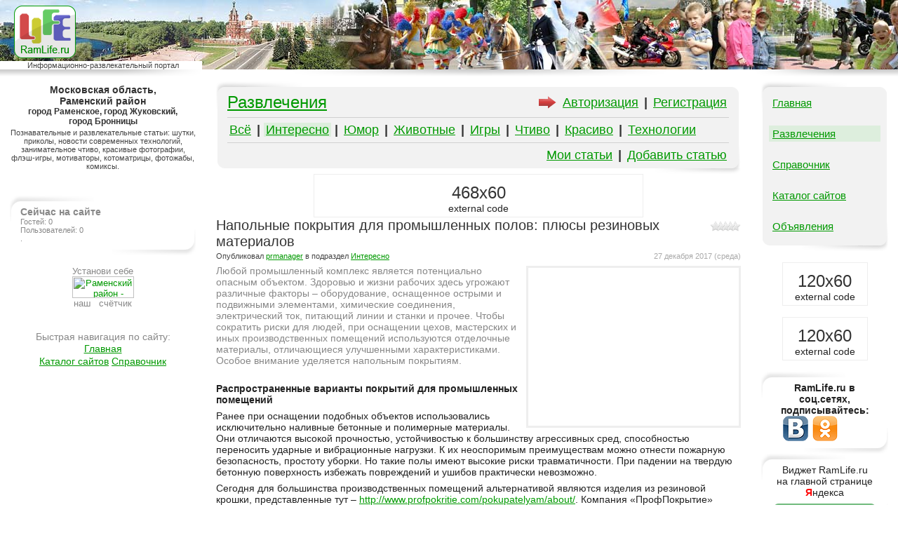

--- FILE ---
content_type: text/html;charset=Windows-1251
request_url: http://ramlife.ru/?menu=ru-pub-info-viewdoc-6397
body_size: 8648
content:
<!DOCTYPE HTML PUBLIC "-//W3C//DTD HTML 4.0 Transitional//EN">
<html>
<head>
	<meta http-equiv="Content-Type" content="text/html; charset=Windows-1251">
	<meta name="KEYWORDS" content="Напольные покрытия для промышленных полов: плюсы резиновых материалов Любой промышленный комплекс является потенциально опасным объектом. Здоровью и жизни рабочих здесь угрожают различные факторы – оборудование, оснащенное острыми и подвижными элементами, химические соединения, электрический ток, питающий линии и станки и прочее. Чтобы сократить риски для людей, при оснащении цехов, мастерских и иных производственных помещений используются отделочные материалы, отличающиеся улучшенными характеристиками. Особое внимание уделяется напольным покрытиям.">
	<meta name="DESCRIPTION" content="Любой промышленный комплекс является потенциально опасным объектом. Здоровью и жизни рабочих здесь угрожают различные факторы – оборудование, оснащенное острыми и подвижными элементами, химические соединения, электрический ток, питающий линии и станки и прочее. Чтобы сократить риски для людей, при оснащении цехов, мастерских и иных производственных помещений используются отделочные материалы, отличающиеся улучшенными характеристиками. Особое внимание уделяется напольным покрытиям.">
	<meta name="robots" content="all"><meta name="URL" content="http://ramlife.ru"><META http-equiv="Pragma" content="no-cache">
	<meta name="yandex-verification" content="88ebb2bc983602f7" />
    <meta property="og:type" content="website" /><meta property="og:updated_time" content="1769339566"><meta property="og:site_name" content="RamLife.ru" /><meta property="og:url" content="http://ramlife.ru/?menu=ru-pub-info-viewdoc-6397" /><meta property="og:title" content="Напольные покрытия для промышленных полов: плюсы резиновых материалов" /><meta property="og:description" content="Любой промышленный комплекс является потенциально опасным объектом. Здоровью и жизни рабочих здесь угрожают различные факторы – оборудование, оснащенное острыми и подвижными элементами, химические соединения, электрический ток, питающий линии и станки и прочее. Чтобы сократить риски для людей, при оснащении цехов, мастерских и иных производственных помещений используются отделочные материалы, отличающиеся улучшенными характеристиками. Особое внимание уделяется напольным покрытиям." /><meta property="og:image" content="http://ramlife.ru/img/0015/22977-07f3b799_800.jpg" />
	<title>Напольные покрытия для промышленных полов: плюсы резиновых материалов</title>
	<link rel="STYLESHEET" type="text/css" href="/style.css">
<script src="main.js" type="text/javascript"></script>
<script src="swfobject.js" type="text/javascript"></script>
</head>
<!-- page 1 -->
<body bgcolor="#FFFFFF" marginwidth=0 marginheight=0 leftmargin=0 topmargin=0>

<!-- Global site tag (gtag.js) - Google Analytics -->
<script async src="https://www.googletagmanager.com/gtag/js?id=UA-139135013-1"></script>
<script>
  window.dataLayer = window.dataLayer || [];
  function gtag(){dataLayer.push(arguments);}
  gtag('js', new Date());

  gtag('config', 'UA-139135013-1');
</script>

<!-- Yandex.Metrika counter --> <script type="text/javascript" > (function(m,e,t,r,i,k,a){m[i]=m[i]||function(){(m[i].a=m[i].a||[]).push(arguments)}; m[i].l=1*new Date();k=e.createElement(t),a=e.getElementsByTagName(t)[0],k.async=1,k.src=r,a.parentNode.insertBefore(k,a)}) (window, document, "script", "https://mc.yandex.ru/metrika/tag.js", "ym"); ym(51365620, "init", { clickmap:true, trackLinks:true, accurateTrackBounce:true, webvisor:true }); </script> <noscript><div><img src="https://mc.yandex.ru/watch/51365620" style="position:absolute; left:-9999px;" alt="" /></div></noscript> <!-- /Yandex.Metrika counter -->

<!-- google ads --><script async src="https://pagead2.googlesyndication.com/pagead/js/adsbygoogle.js?client=ca-pub-4294109282701999"
     crossorigin="anonymous"></script><a name="top"></a>

<div id="phbg" style="position:absolute; left:0px; top:0px; width:300px; height:300px; display:none; z-index:1000; background-image: url(img/phback.png);">&nbsp;</div>
<div id="phwin" style="position:absolute; left:0px; top:0px; width:100%; display:none; z-index:1001;">
<table border="0" cellspacing="0" cellpadding="0" align="center" style="border: 1px solid #888; background-color:#EEE;">
<tr><td style="background-position: bottom; background-repeat: no-repeat; padding: 3px 10px 10px 10px;">
<p align="right"><a href="#" onClick="imgzoom_onClick(0); return false;">Закрыть [x]</a></p>
<div style="background-image: url(img/load300x300-01.gif); background-color:#FFF;"><img src="img/nil.png" alt="Закрыть картинку" name="zoomimg" id="zoomimg" width="300" height="300" border="0" style="cursor: url(img/zoomdown.cur);" onClick="imgzoom_onClick(0)"></div>
</td></tr></table>
</div>

<!-- WORK -->
<table width="100%" height="100%" border="0" cellspacing="0" cellpadding="0" bgcolor="#839584" style="background-image: url(img/a00.jpg); background-position: left top; background-repeat: no-repeat;">
<tr>
<td width="22%" valign="bottom"><h1 style="text-align:center; margin: 0px 180px 4px 20px; padding:0px;"><a href="/"><img src="img/logo.png" alt="LIFE Раменское" width="88" height="75" border="0"></a></h1><p style="padding: 0 0 0 5; text-align:center; font-size:11px; background-color:#FFF; color: #444;">Информационно-развлекательный портал</p></td>
<td width="65%">&nbsp;</td>
<td><img src="img/nil.png" alt="" width="1" height="99" border="0"></td>
</tr>
<tr bgcolor="#FFFFFF" align="center">
<td style="background-image: url(/img/a01.png); background-position: right; background-repeat: no-repeat;"><img src="/img/nil.png" alt="" width="263" height="11" border="0"></td>
<td style="background-image: url(/img/a02.png); background-position: center; background-repeat: no-repeat;"><img src="/img/nil.png" alt="" width="560" height="1" border="0"></td>
<td style="background-image: url(/img/a03.png); background-position: left; background-repeat: no-repeat;"><img src="/img/nil.png" alt="" width="171" height="1" border="0"></td>
</tr>
<tr bgcolor="#FFFFFF" height="100%" valign="top" align="center">
<td style="padding: 10px 9px 14px 14px">
<h2 style="text-align:center;margin:0px;padding:0px;font-size:14px;"><b>Московская область, Раменский&nbsp;район</b></h2><h3 style="text-align:center;margin:0px;padding:0px;font-size:12px;font-family:'Arial Narrow',Arial"><b>город Раменское, город Жуковский, город&nbsp;Бронницы</b></h3><p style="color:#444;font-size:11px; padding: 3px 0px 20px 0px;">Познавательные и развлекательные статьи: шутки, приколы, новости современных технологий, занимательное чтиво, красивые фотографии, флэш-игры, мотиваторы, котоматрицы, фотожабы, комиксы.</p>
<p>&nbsp;</p>
<table width="100%" border="0" cellspacing="0" cellpadding="0">
<tr valign="bottom">
<td colspan="3"><img src="img/b1s.png" alt="" width="120" height="8" border="0"></td>
</tr>
<tr valign="top">
<td><img src="img/b2.png" alt="" width="15" height="29" border="0"></td>
<td width="100%" rowspan="2" style="padding: 7 0 10 0;">
<p style="color:#888;"><b>Сейчас на сайте</b></p><p style="color:#888; font-size:11px;">Гостей: 0<br>Пользователей: 0<br><noindex>.</noindex>
</td>
<td>&nbsp;</td>
</tr>
<tr valign="top">
<td>&nbsp;</td>
<td valign="bottom"><img src="img/b3.png" alt="" width="15" height="29" border="0"></td>
</tr>
<tr valign="top">
<td align="right" colspan="3"><img src="img/b4s.png" alt="" width="120" height="8" border="0"></td>
</tr>
</table><!-- RamLife.ru -->
<p style="color:#888; font-size:13px;"><br>Установи себе<br><a href="/?menu=ru-sites-addsite"><img src="http://cnt.ramlife.ru/?id=57410" border=0 height=31 width=88 alt="Раменский район - каталог сайтов"></a><br>наш &nbsp; счётчик</p>
<!-- / RamLife.ru -->
<p><br>&nbsp;</p>
<p><font style="color:#888;">Быстрая навигация по сайту:</font><br><span class="navmenu_root" id="navmenu_root_main" onMouseMove="mover('main')" onMouseOut="mout('main')" onClick="mclick('main');">Главная</span> <div class="navmenu_list" id="navmenu_list_main" onMouseMove="mover('main')" onMouseOut="mout('main')"><ul><li><a href="/">Раменский район</a></li><li><a href="/?menu=ru-main">информационный портал Раменского района</a></li><li><a href="/?menu=ru-main-news">новости Раменского района</a></li><li><a href="/?menu=ru-main-news">новости Раменское</a></li><li><a href="/?menu=ru-main-news">новости Жуковский</a></li><li><a href="/?menu=ru-main-news">новости Бронницы</a></li><li><a href="/?menu=ru-main-placard">афиша Раменский район</a></li><li><a href="/?menu=ru-main-placard">кинотеатр Юбилейный Раменское</a></li><li><a href="/?menu=ru-main-placard">кинотеатр Взлёт Жуковский</a></li><li><a href="/?menu=ru-main-placard">кинотеатр Люксор Жуковский</a></li><li><a href="/?menu=ru-main-placard">КДЦ Сатурн Раменское</a></li><li><a href="/?menu=ru-main-articles">события в Раменском районе</a></li><li><a href="/?menu=ru-main-articles">жизнь Раменское, Жуковский, Бронницы</a></li><li><a href="/?menu=ru-main-adddoc">добавить новость или статью</a></li></ul></div> <span class="navmenu_root" id="navmenu_root_sites" onMouseMove="mover('sites')" onMouseOut="mout('sites')" onClick="mclick('sites');">Каталог&nbsp;сайтов</span> <div class="navmenu_list" id="navmenu_list_sites" onMouseMove="mover('sites')" onMouseOut="mout('sites')"><ul><li><a href="/?menu=ru-sites">каталог сайтов Раменского района</a></li><li><a href="/?menu=ru-sites">каталог сайтов Раменское</a></li><li><a href="/?menu=ru-sites">каталог сайтов Жуковский</a></li><li><a href="/?menu=ru-sites">каталог сайтов Бронницы</a></li><li><a href="/?menu=ru-sites-addsite">добавить сайт в каталог</a></li></ul></div> <span class="navmenu_root" id="navmenu_root_refbook" onMouseMove="mover('refbook')" onMouseOut="mout('refbook')" onClick="mclick('refbook');">Справочник</span> <div class="navmenu_list" id="navmenu_list_refbook" onMouseMove="mover('refbook')" onMouseOut="mout('refbook')"><ul><li><a href="/?menu=ru-refbook">справочник Раменском районе</a></li><li><a href="/?menu=ru-refbook">справочник город Раменское</a></li><li><a href="/?menu=ru-refbook">справочник город Жуковский</a></li><li><a href="/?menu=ru-refbook">справочник город Бронницы</a></li><li><a href="/?menu=ru-refbook">добавить компанию в справочник</a></li><li><a href="/?menu=ru-refbook">добавить телефоны в справочник</a></li><li><a href="/?menu=ru-refbook-taxi">такси Раменское</a></li><li><a href="/?menu=ru-refbook-taxi">такси Жуковский</a></li><li><a href="/?menu=ru-refbook-taxi">такси Бронницы</a></li><li><a href="/?menu=ru-refbook-delivfood">доставка пиццы/суши Раменское</a></li><li><a href="/?menu=ru-refbook-delivfood">доставка пиццы/суши Жуковский</a></li><li><a href="/?menu=ru-refbook-delivfood">доставка пиццы/суши Бронницы</a></li><li><a href="/?menu=ru-refbook-delivfood">доставка воды Раменский район</a></li><li><a href="/?menu=ru-refbook-hotel">гостиницы Раменский район</a></li><li><a href="/?menu=ru-refbook-hotel">гостиницы город Раменское</a></li><li><a href="/?menu=ru-refbook-hotel">гостиницы город Жуковский</a></li><li><a href="/?menu=ru-refbook-hotel">гостиницы город Бронницы</a></li><li><a href="/?menu=ru-refbook-cityserv">телефонный справочник Раменский район</a></li><li><a href="/?menu=ru-refbook-cityserv">телефонны служб город Раменское</a></li><li><a href="/?menu=ru-refbook-cityserv">телефонны служб город Жуковский</a></li><li><a href="/?menu=ru-refbook-cityserv">телефонны служб город Бронницы</a></li><li><a href="/?menu=ru-refbook-cafe">кафе-рестораны Раменский район</a></li><li><a href="/?menu=ru-refbook-cafe">кафе-рестораны в Раменском</a></li><li><a href="/?menu=ru-refbook-cafe">кафе-рестораны в Жуковском</a></li><li><a href="/?menu=ru-refbook-cafe">кафе-рестораны в Бронницах</a></li><li><a href="/?menu=ru-refbook-cityserv">телефоны городских служб Раменское</a></li><li><a href="/?menu=ru-refbook-cityserv">телефоны городских служб Жуковский</a></li><li><a href="/?menu=ru-refbook-cityserv">телефоны городских служб Бронницы</a></li><li><a href="/?menu=ru-refbook-cityserv">телефоны ЖЭУ Раменское</a></li><li><a href="/?menu=ru-refbook-cityserv">телефоны ЖЭУ Жуковский</a></li><li><a href="/?menu=ru-refbook-cityserv">телефоны ЖЭУ Бронницы</a></li><li><a href="/?menu=ru-refbook-cityserv">проверить штарфы ГИБДД</a></li><li><a href="/?menu=ru-refbook-cityserv">сообщить о нарушении ПДД</a></li></ul></div><script type="text/javascript">//<!--
var navmenu_timer=0;
var navmenu_timer_id=0;
var navmenu_selnow="";
function mclick(s) {
	if (s!=navmenu_selnow && navmenu_selnow!="") document.getElementById("navmenu_list_"+navmenu_selnow).style.visibility="hidden";
	if (s!="") {
		wh=document.body.scrollHeight;
		root=document.getElementById("navmenu_root_"+s);
		list=document.getElementById("navmenu_list_"+s);
		list.style.top=root.offsetTop-list.offsetHeight;
		list.style.left=root.offsetLeft;
		if (list.style.visibility=="visible") {
			list.style.visibility="hidden";
		} else {
			list.style.visibility="visible";
		}
	}
	navmenu_selnow=s;
}
function mout(s) {navmenu_timer=2;chk_mtimer(Math.floor(Math.random()*9999)+1);}
function mover(s) {navmenu_timer=2;}
function chk_mtimer(tid) {
	if (navmenu_timer_id!=tid && navmenu_timer_id!=0) return;
	navmenu_timer_id=tid;
	if (navmenu_timer>0) {navmenu_timer=navmenu_timer-1;setTimeout("chk_mtimer(navmenu_timer_id)", 500);
	} else {navmenu_timer_id=0;mclick("");}
}
//--></script></p><p>&nbsp;</p>
<p style="color:#444;font-size:11px; padding: 3px 0px 20px 0px"></p>
</td>
<td>
<!-- CONTENT -->
<table width="95%" border="0" cellspacing="0" cellpadding="0" align="center">
<tr><td style="padding: 6px 0px 14px 0px">
<noindex>
<noscript>
<div class="text">
<table border="0" cellspacing="10" cellpadding="10" align="center">
<tr><td bgcolor="#FFA0A0">
<p id="normal"><b>ВНИМАНИЕ!!!</b></p><p id="normal">Ваш Internet-обозреватель не поддерживает JavaScript либо эта возможность отключена.</p><p id="normal">Для корректной работы необходимо задействовать поддержку этого сервиса.</p></td></tr>
</table>
</div>
</noscript>

</noindex><table width="100%" border="0" cellspacing="0" cellpadding="0">
<tr valign="bottom">
<td colspan="4"><img src="img/c1.png" alt="" width="123" height="8" border="0"></td>
</tr>
<tr valign="top">
<td rowspan="2" style="background-image: url(img/c2.png); background-position: top; background-repeat: no-repeat;"><img src="img/nil.png" alt="" width="11" height="32" border="0"></td>
<td bgcolor="#F2F2F2" width="100%" rowspan="3" style="padding: 8 5 8 5;"><h4 style="float:right; margin: 4 0 0 0;"><noindex><font id="smlst"><a href="/?menu=ru-cabinet" rel="nofollow">Авторизация</a></font>&nbsp;| <font id="smlst"><a href="/?menu=ru-cabinet-reg" rel="nofollow">Регистрация</a></font></h4><div style="float:right; margin: 5 5 0 20;"><img src="img/arrow01.gif" alt="" width="28" height="18" border="0"></div></noindex><h2 style="padding:0; margin: 0 20 0 0;"><a href="/?menu=ru-pub">Развлечения</a></h2><hr size="1" color="#D0D0D0"><h4><font id="smlst"><a href="/?menu=ru-pub">Всё</a></font>&nbsp;| <font id="smlst" style="background-color:#DED;"><a href="/?menu=ru-pub-info">Интересно</a></font>&nbsp;| <font id="smlst"><a href="/?menu=ru-pub-humor">Юмор</a></font>&nbsp;| <font id="smlst"><a href="/?menu=ru-pub-animals">Животные</a></font>&nbsp;| <font id="smlst"><a href="/?menu=ru-pub-games">Игры</a></font>&nbsp;| <font id="smlst"><a href="/?menu=ru-pub-text">Чтиво</a></font>&nbsp;| <font id="smlst"><a href="/?menu=ru-pub-beauty">Красиво</a></font>&nbsp;| <font id="smlst"><a href="/?menu=ru-pub-hitech">Технологии</a></font></h4><hr size="1" color="#D0D0D0"><noindex><h4 style="text-align:right;"><font id="smlst"><a href="/?menu=ru-pub-mydocs">Мои статьи</a></font>&nbsp;| <font id="smlst"><a href="/?menu=ru-pub-adddoc">Добавить статью</a></font></h4></noindex></td>
<td style="background-image: url(img/c3.png); background-position: top; background-repeat: no-repeat;"><img src="img/nil.png" alt="" width="11" height="11" border="0"></td>
<td><img src="img/nil.png" alt="" width="1" height="1" border="0"></td>
</tr>
<tr>
<td rowspan="2" style="background-image: url(img/c5.png); background-position: bottom; background-repeat: no-repeat;"><img src="img/nil.png" alt="" width="11" height="32" border="0"></td>
<td><img src="img/nil.png" alt="" width="1" height="18" border="0"></td>
</tr>
<tr>
<td style="background-image: url(img/c4.png); background-position: bottom; background-repeat: no-repeat;"><img src="img/nil.png" alt="" width="11" height="11" border="0"></td>
<td><img src="img/nil.png" alt="" width="1" height="1" border="0"></td>
</tr>
<tr valign="top">
<td colspan="4" align="right"><img src="img/c6.png" alt="" width="123" height="8" border="0"></td>
</tr>
</table><noindex><center><div style="width:468px; height:60px; border: 1px solid #EEE;"><h2 style="text-align:center; margin: 12px 0px 0px 0px;">468x60</h2><p>external code</p></div></center></noindex><table width="100%" border="0" cellspacing="0" cellpadding="0"><tr><td><div style="float:right; margin: 7px 0px 0px 0px;"><i class="rate rate0" title="Рейтинг 0 из 5"></i></div><h3 style="margin:0;">Напольные покрытия для промышленных полов: плюсы резиновых материалов</h3><p class="doclist" id="date_rec">27 декабря 2017 (среда)</p><p class="doclist" id="author">Опубликовал <noindex><a href="/?menu=ru-cabinet-uinfo-c72dba0de60280ab" rel="nofollow">prmanager</a></noindex> в подраздел <a href="/?menu=ru-pub-info">Интересно</a></p><div class="photo" id="fright"><img src="img/nil.png" width="300" height="225" border="1" alt="Фото временно отсутсвует"></div><p id="normal" style="color:#888;">Любой промышленный комплекс является потенциально опасным объектом. Здоровью и жизни рабочих здесь угрожают различные факторы – оборудование, оснащенное острыми и подвижными элементами, химические соединения, электрический ток, питающий линии и станки и прочее. Чтобы сократить риски для людей, при оснащении цехов, мастерских и иных производственных помещений используются отделочные материалы, отличающиеся улучшенными характеристиками. Особое внимание уделяется напольным покрытиям.</p><p>&nbsp;</p><noindex><p style="font-size:1px; color:#FFF;">Подробнее на сайте http://ramlife.ru/?menu=ru-pub-info-viewdoc-6397</p></noindex><p class="normal"><b>Распространенные варианты покрытий для промышленных помещений</b></p><p class="normal">Ранее при оснащении подобных объектов использовались исключительно наливные бетонные и полимерные материалы. Они отличаются высокой прочностью, устойчивостью к большинству агрессивных сред, способностью переносить ударные и вибрационные нагрузки. К их неоспоримым преимуществам можно отнести пожарную безопасность, простоту уборки. Но такие полы имеют высокие риски травматичности. При падении на твердую бетонную поверхность избежать повреждений и ушибов практически невозможно.</p><p class="normal">Сегодня для большинства производственных помещений альтернативой являются изделия из резиновой крошки, представленные тут – <a href="http://www.profpokritie.com/pokupatelyam/about/" title="http://www.profpokritie.com/pokupatelyam/about/" target="_blank">http://www.profpokritie.com/pokupatelyam/about/</a>. Компания «ПрофПокрытие» осуществляет продажу плитки, рулонных и бесшовных материалов для различных целей, в том числе и для оснащения фабрик, цехов, мастерских. В чем заключаются их преимущества?</p><p class="normal">Полы из резиновых покрытий – оптимальный выбор для современного промышленного комплекса</p><p class="normal">Подобные материалы появились относительно недавно. Для их изготовления используются мелкие резиновые элементы, полученные в процессе дробления автомобильных шин. Укладывать их можно без демонтажа имеющихся бетонных полов. Преимущества данной продукции очевидны. Многие из них обуславливаются непосредственно характеристиками резины. Заключаются достоинства в таких моментах, как:</p><p class="normal">удобоукладываемость;</p><p class="normal">отменные амортизационные свойства;</p><p class="normal">высокие диэлектрические показатели;</p><p class="normal">устойчивость по отношению к большинству кислот, щелочей и прочих химических соединений, повышенной влажности, температурным колебаниям;</p><p class="normal">простота ухода и обслуживания;</p><p class="normal">способность снижать уровень вибрационного и шумового загрязнения.</p><p class="normal">Стоимость таких материалов является невысокой, что делает их доступными для производств любых масштабов.</p><p class="normal">&nbsp;</p><p class="normal">По материалам сайта <noindex><a href="/goto/?aHR0cDovL3d3dy5wcm9mcG9rcml0aWUuY29tLw==" rel="nofollow" target="_blank">www.profpokritie.com/</a></noindex></p></td></tr></table><noindex><style>.bookmarks p {float:left;} .bookmarks img {margin: 2;}</style><div style="margin: 10 0 10 0; "><div style="float:left;"><img src="img/bookmarks24/a1.png" alt="" width="6" height="36" border="0"></div><div style="padding: 3 5 3 5; border-top: 1px solid #AAA; border-bottom: 1px solid #AAA; float:left;" class="bookmarks"><p style="padding: 6 0 0 0;">Закладки: &nbsp;</p><map name="bookmarks"><area coords="1,1,23,23" href="http://vk.com/share.php?url=http%3A%2F%2Framlife.ru%2F%3Fmenu%3Dru-pub-info-viewdoc-6397" target="_blank" rel="nofollow" title="Поделиться в ВКонтакте"><area coords="33,1,55,23" href="http://www.facebook.com/sharer.php?u=http%3A%2F%2Framlife.ru%2F%3Fmenu%3Dru-pub-info-viewdoc-6397" target="_blank" rel="nofollow" title="Поделиться в Facebook"><area coords="65,1,87,23" href="http://www.odnoklassniki.ru/dk?st.cmd=addShare&st._surl=http%3A%2F%2Framlife.ru%2F%3Fmenu%3Dru-pub-info-viewdoc-6397" target="_blank" rel="nofollow" title="Поделиться в Одноклассники"><area coords="97,1,119,23" href="http://www.livejournal.com/update.bml?event=http%3A%2F%2Framlife.ru%2F%3Fmenu%3Dru-pub-info-viewdoc-6397&subject=%CD%E0%EF%EE%EB%FC%ED%FB%E5+%EF%EE%EA%F0%FB%F2%E8%FF+%E4%EB%FF+%EF%F0%EE%EC%FB%F8%EB%E5%ED%ED%FB%F5+%EF%EE%EB%EE%E2%3A+%EF%EB%FE%F1%FB+%F0%E5%E7%E8%ED%EE%E2%FB%F5+%EC%E0%F2%E5%F0%E8%E0%EB%EE%E2" target="_blank" rel="nofollow" title="Закладки LifeJournal"><area coords="129,1,151,23" href="http://twitter.com/share?text=%D0%9D%D0%B0%D0%BF%D0%BE%D0%BB%D1%8C%D0%BD%D1%8B%D0%B5%20%D0%BF%D0%BE%D0%BA%D1%80%D1%8B%D1%82%D0%B8%D1%8F%20%D0%B4%D0%BB%D1%8F%20%D0%BF%D1%80%D0%BE%D0%BC%D1%8B%D1%88%D0%BB%D0%B5%D0%BD%D0%BD%D1%8B%D1%85%20%D0%BF%D0%BE%D0%BB%D0%BE%D0%B2%3A%20%D0%BF%D0%BB%D1%8E%D1%81%D1%8B%20%D1%80%D0%B5%D0%B7%D0%B8%D0%BD%D0%BE%D0%B2%D1%8B%D1%85%20%D0%BC%D0%B0%D1%82%D0%B5%D1%80%D0%B8%D0%B0%D0%BB%D0%BE%D0%B2%0A&url=http%3A%2F%2Framlife.ru%2F%3Fmenu%3Dru-pub-info-viewdoc-6397" target="_blank" rel="nofollow" title="Закладки Twitter"><area coords="161,1,183,23" href="http://zakladki.yandex.ru/userarea/links/addfromfav.asp?bAddLink_x=1&lurl=http%3A%2F%2Framlife.ru%2F%3Fmenu%3Dru-pub-info-viewdoc-6397&lname=%CD%E0%EF%EE%EB%FC%ED%FB%E5+%EF%EE%EA%F0%FB%F2%E8%FF+%E4%EB%FF+%EF%F0%EE%EC%FB%F8%EB%E5%ED%ED%FB%F5+%EF%EE%EB%EE%E2%3A+%EF%EB%FE%F1%FB+%F0%E5%E7%E8%ED%EE%E2%FB%F5+%EC%E0%F2%E5%F0%E8%E0%EB%EE%E2" target="_blank" rel="nofollow" title="Закладки Яндекс"><area coords="193,1,215,23" href="http://connect.mail.ru/share?share_url=http%3A%2F%2Framlife.ru%2F%3Fmenu%3Dru-pub-info-viewdoc-6397" target="_blank" rel="nofollow" title="Закладки МойМир@mail.u"><area coords="225,1,247,23" href="http://www.liveinternet.ru/journal_post.php?action=n_add&cnurl=http%3A%2F%2Framlife.ru%2F%3Fmenu%3Dru-pub-info-viewdoc-6397&cntitle=%CD%E0%EF%EE%EB%FC%ED%FB%E5+%EF%EE%EA%F0%FB%F2%E8%FF+%E4%EB%FF+%EF%F0%EE%EC%FB%F8%EB%E5%ED%ED%FB%F5+%EF%EE%EB%EE%E2%3A+%EF%EB%FE%F1%FB+%F0%E5%E7%E8%ED%EE%E2%FB%F5+%EC%E0%F2%E5%F0%E8%E0%EB%EE%E2" target="_blank" rel="nofollow" title="Закладки LiveInternet"><area coords="257,1,279,23" href="http://www.google.com/bookmarks24/mark?op=add&bkmk=http%3A%2F%2Framlife.ru%2F%3Fmenu%3Dru-pub-info-viewdoc-6397&title=%CD%E0%EF%EE%EB%FC%ED%FB%E5+%EF%EE%EA%F0%FB%F2%E8%FF+%E4%EB%FF+%EF%F0%EE%EC%FB%F8%EB%E5%ED%ED%FB%F5+%EF%EE%EB%EE%E2%3A+%EF%EB%FE%F1%FB+%F0%E5%E7%E8%ED%EE%E2%FB%F5+%EC%E0%F2%E5%F0%E8%E0%EB%EE%E2" target="_blank" rel="nofollow" title="Закладки Google"><area coords="289,1,311,23" href="https://plusone.google.com/_/+1/confirm?hl=ru&url=http%3A%2F%2Framlife.ru%2F%3Fmenu%3Dru-pub-info-viewdoc-6397" target="_blank" rel="nofollow" alt="Добавить +1 и поделиться в Google+"></map><img src="img/bookmarks24/all2.png" width="312" height="24" border="0" usemap="#bookmarks"></div><div style="float:left;"><img src="img/bookmarks24/a2.png" alt="" width="6" height="36" border="0"></div></div><div class="nofloat"></div></noindex><noindex><div id="ratebox" style="margin: 10 0 10 0; padding: 7; border: 1 solid #AAA; background-color:F0F0F0;"><table border="0" cellspacing="0" cellpadding="0">
<tr><td width="100%"><p>Всего просмотров: 2118<br>Из них пользователей: 2</p></td><td style="padding:20;">&nbsp;</td><td nowrap><div id="ratemsg"></div><div id="rateform"><p>Ваше мнение:</p>
<table border="0" cellspacing="0" cellpadding="0">
<tr><td><img src="img/thenx.png" alt="" width="44" height="28" border="0"></td><td align="right"><a href="#" onClick="return RateNow(1);">Поблагодарить</a></td></tr>
<tr><td><img src="img/tomato.png" alt="" width="28" height="28" hspace="7" border="0"></td><td><a href="#" onClick="return RateNow(-1);">Кинуть&nbsp;помидор</a></td></tr>
</table></div></td></tr>
</table></div>
<iframe name="framerate" id="framerate" width="0" height="0" scrolling="auto" frameborder="0" style="display:none;" rel="nofollow"><b>Ваш обозреватель не поддерживает IFRAME, сохранение отзыва невозможно.</b></iframe>
</noindex><script language="javascript">//<!--
var rate_cnt=999;
function ChkFrameRate() {
	if (rate_cnt<10) {
		try {
			obj=document.getElementById('framerate').contentWindow.document;
		} catch (err) {
			RateRes('<p style="color:#F00" title="'+err.description+'">Операция прервана.</p><p><a href="#" onClick="return RateStop()">[ Попробовать ещё раз ]</a></p>', "");
			rate_cnt=999;
		}
		rate_cnt=rate_cnt+1;
		setTimeout("ChkFrameRate()",1000);
	} else if(rate_cnt==10) {
		RateRes('<p style="color:#F00">Сервер не отвечает.</p><p><a href="#" onClick="return RateStop()">[ Попробовать ещё раз ]</a></p>', "");
	}
}
function RateRes(res_msg, res_content) {
	rate_cnt=999;
	obj=document.getElementById('ratemsg');
	obj.innerHTML=res_msg;
	obj.style.display='block';
	if (res_content!="") {
		obj=document.getElementById('ratebox');
		obj.innerHTML=res_content;
	}
	return false;
}
function RateNow(s) {
	obj=document.getElementById('rateform');
	obj.style.display='none';
	RateRes('<p style="color:#800;">Сохранение, подождите...</p>', "");
	rate_cnt=0;
	setTimeout("ChkFrameRate()",1000);
	document.all.framerate.src='/?menu=ru-frameup-rate&obj=doc&idobj=6397&set='+s;
	return false;
}
function RateStop() {
	obj=document.getElementById('ratemsg');
	obj.innerHTML='';
	obj.style.display='none';
	obj=document.getElementById('rateform');
	obj.style.display='block';
	return false;
}
//--></script></td></tr></table>
<!-- / CONTENT -->
</td>
<td style="padding: 6px 14px 14px 9px">
<!-- RIGHT -->
<table width="100%" border="0" cellspacing="0" cellpadding="0">
<tr valign="bottom">
<td colspan="3"><img src="/img/c1.png" alt="" width="123" height="8" border="0"></td>
</tr>
<tr valign="top">
<td style="background-image: url(/img/c2.png); background-position: top; background-repeat: no-repeat;"><img src="/img/nil.png" alt="" width="11" height="32" border="0"></td>
<td bgcolor="#F2F2F2" width="100%" rowspan="2" style="padding: 11px 0px 11px 0px;" class="menu"><h2><a href="/">Главная</a></h2><p>&nbsp;</p><h2 style="background-color: #DED;"><a href="/?menu=ru-pub">Развлечения</a></h2><p>&nbsp;</p><h2><a href="/?menu=ru-refbook">Справочник</a></h2><p>&nbsp;</p><h2><a href="/?menu=ru-sites">Каталог сайтов</a></h2><p>&nbsp;</p><h2><a href="http://ramensk.rarum.ru" target="_blank">Объявления</a></h2></td>
<td style="background-image: url(/img/c3.png); background-position: top; background-repeat: no-repeat;"><img src="/img/nil.png" alt="" width="11" height="1" border="0"></td>
</tr>
<tr>
<td style="background-image: url(/img/c4.png); background-position: bottom; background-repeat: no-repeat;"><img src="/img/nil.png" alt="" width="11" height="32" border="0"></td>
<td style="background-image: url(/img/c5.png); background-position: bottom; background-repeat: no-repeat;"><img src="/img/nil.png" alt="" width="11" height="1" border="0"></td>
</tr>
<tr valign="top">
<td colspan="3" align="right"><img src="/img/c6.png" alt="" width="123" height="8" border="0"></td>
</tr>
</table>
<p>&nbsp;</p>
<noindex><center><div style="width:120px; height:60px; border: 1px solid #EEE;"><h2 style="text-align:center; margin: 12px 0px 0px 0px;">120x60</h2><p>external code</p></div></center></noindex><p>&nbsp;</p>
<noindex><center><div style="width:120px; height:60px; border: 1px solid #EEE;"><h2 style="text-align:center; margin: 12px 0px 0px 0px;">120x60</h2><p>external code</p></div></center></noindex><p>&nbsp;</p>
<table width="100%" border="0" cellspacing="0" cellpadding="0">
<tr valign="bottom">
<td colspan="3"><img src="img/b1s.png" alt="" width="120" height="8" border="0"></td>
</tr>
<tr valign="top">
<td><img src="img/b2.png" alt="" width="15" height="29" border="0"></td>
<td width="100%" rowspan="2" style="padding: 7 0 10 0;">
<p align="center"><b>RamLife.ru в соц.сетях, подписывайтесь:</b>
<map name="socbtn" id="socbtn">
<area coords="0,0,36,36" href="http://vk.com/ramlife" alt="vk.com/ramlife" target="_blank">
<area coords="43,0,77,36" href="http://ok.ru/group/53064446836974" alt="ok.ru/RamLife" target="_blank">
</map>
<img src="/img/main/socbtn02.gif" width="120" height="36" border="0" usemap="#socbtn">
</p>
</td>
<td>&nbsp;</td>
</tr>
<tr valign="top">
<td>&nbsp;</td>
<td valign="bottom"><img src="img/b3.png" alt="" width="15" height="29" border="0"></td>
</tr>
<tr valign="top">
<td align="right" colspan="3"><img src="img/b4s.png" alt="" width="120" height="8" border="0"></td>
</tr>
</table><table width="100%" border="0" cellspacing="0" cellpadding="0">
<tr valign="bottom">
<td colspan="3"><img src="img/b1s.png" alt="" width="120" height="8" border="0"></td>
</tr>
<tr valign="top">
<td><img src="img/b2.png" alt="" width="15" height="29" border="0"></td>
<td width="100%" rowspan="2" style="padding: 7 0 10 0;">
<p align="center">Виджет RamLife.ru<br>на главной странице <b style="color:#F00;">Я</b>ндекса<br><a style="display: block; margin-top: 0.5em;" href="http://www.yandex.ru?add=35685&from=promocode" target="_blank"> <img src="img/yand-add-b.png" border="0" alt="добавить на Яндекс" /> </a></p>
</td>
<td>&nbsp;</td>
</tr>
<tr valign="top">
<td>&nbsp;</td>
<td valign="bottom"><img src="img/b3.png" alt="" width="15" height="29" border="0"></td>
</tr>
<tr valign="top">
<td align="right" colspan="3"><img src="img/b4s.png" alt="" width="120" height="8" border="0"></td>
</tr>
</table><!-- / RIGHT -->
</td>
</tr>
<tr bgcolor="#FFFFFF" height="100%" valign="bottom" align="center">
<td style="padding: 0px 9px 4px 14px"><style>.cnt {filter: alpha(opacity=50);} .ppp {color: #888; font-size:11px; margin: 0 20 0 20;} .ppp a {color: #888; font-weight: normal;} .ppp a:hover {color: #666; font-weight: normal;}</style>
<!--Rating@Mail.ru counter-->
<a target="_blank" href="http://top.mail.ru/jump?from=1869996"><img src="http://d8.c8.bc.a1.top.mail.ru/counter?id=1869996;t=213" border="0" height="31" width="88" alt="Рейтинг@Mail.ru" class="cnt"></a>
<!--// Rating@Mail.ru counter-->
</td>
<td style="padding: 0px 14px 4px 14px"><p class="dsk">Реклама:</p><noindex><center><div style="width:468px; height:60px; border: 1px solid #EEE;"><h2 style="text-align:center; margin: 12px 0px 0px 0px;">468x60</h2><p>external code</p></div></center></noindex></td>
<td style="padding: 0px 14px 4px 9px">

<table width="100%" border="0" cellspacing="0" cellpadding="0">
<tr valign="bottom">
<td colspan="3"><img src="/img/c1.png" alt="" width="123" height="8" border="0"></td>
</tr>
<tr valign="top">
<td style="background-image: url(/img/c2.png); background-position: top; background-repeat: no-repeat;"><img src="/img/nil.png" alt="" width="11" height="32" border="0"></td>
<td bgcolor="#F2F2F2" width="100%" rowspan="2" style="padding: 11px 0px 11px 0px;" valign="middle" class="menu">
<h2><a href="/?menu=ru-contacts">Контакты</a></h2></td>
<td style="background-image: url(/img/c3.png); background-position: top; background-repeat: no-repeat;"><img src="/img/nil.png" alt="" width="11" height="1" border="0"></td>
</tr>
<tr>
<td style="background-image: url(/img/c4.png); background-position: bottom; background-repeat: no-repeat;"><img src="/img/nil.png" alt="" width="11" height="32" border="0"></td>
<td style="background-image: url(/img/c5.png); background-position: bottom; background-repeat: no-repeat;"><img src="/img/nil.png" alt="" width="11" height="1" border="0"></td>
</tr>
<tr valign="top">
<td colspan="3" align="right"><img src="/img/c6.png" alt="" width="123" height="8" border="0"></td>
</tr>
</table>

</td>
</tr>
<tr bgcolor="#D0E0D0" align="center"><td colspan="3"><img src="img/nil.png" alt="" width="994" height="1" border="0"></td></tr>
<tr bgcolor="#E0F0E0" align="center"><td>&nbsp;</td><td><p id="dsk" align="center">Апрель 2010г. ® © При использовании материалов обязательным условием является указание адреса сайта.</p></td><td>&nbsp;</td></tr>
<tr bgcolor="#D0E0D0" align="right"><td colspan="3"><img src="img/nil.png" id="bodysize" alt="" width="1" height="1" border="0"></td></tr>
</table>
</body>
</html>


--- FILE ---
content_type: text/html; charset=utf-8
request_url: https://www.google.com/recaptcha/api2/aframe
body_size: 264
content:
<!DOCTYPE HTML><html><head><meta http-equiv="content-type" content="text/html; charset=UTF-8"></head><body><script nonce="GeYr8jhydFnHrnpcJ_2dYA">/** Anti-fraud and anti-abuse applications only. See google.com/recaptcha */ try{var clients={'sodar':'https://pagead2.googlesyndication.com/pagead/sodar?'};window.addEventListener("message",function(a){try{if(a.source===window.parent){var b=JSON.parse(a.data);var c=clients[b['id']];if(c){var d=document.createElement('img');d.src=c+b['params']+'&rc='+(localStorage.getItem("rc::a")?sessionStorage.getItem("rc::b"):"");window.document.body.appendChild(d);sessionStorage.setItem("rc::e",parseInt(sessionStorage.getItem("rc::e")||0)+1);localStorage.setItem("rc::h",'1769339569882');}}}catch(b){}});window.parent.postMessage("_grecaptcha_ready", "*");}catch(b){}</script></body></html>